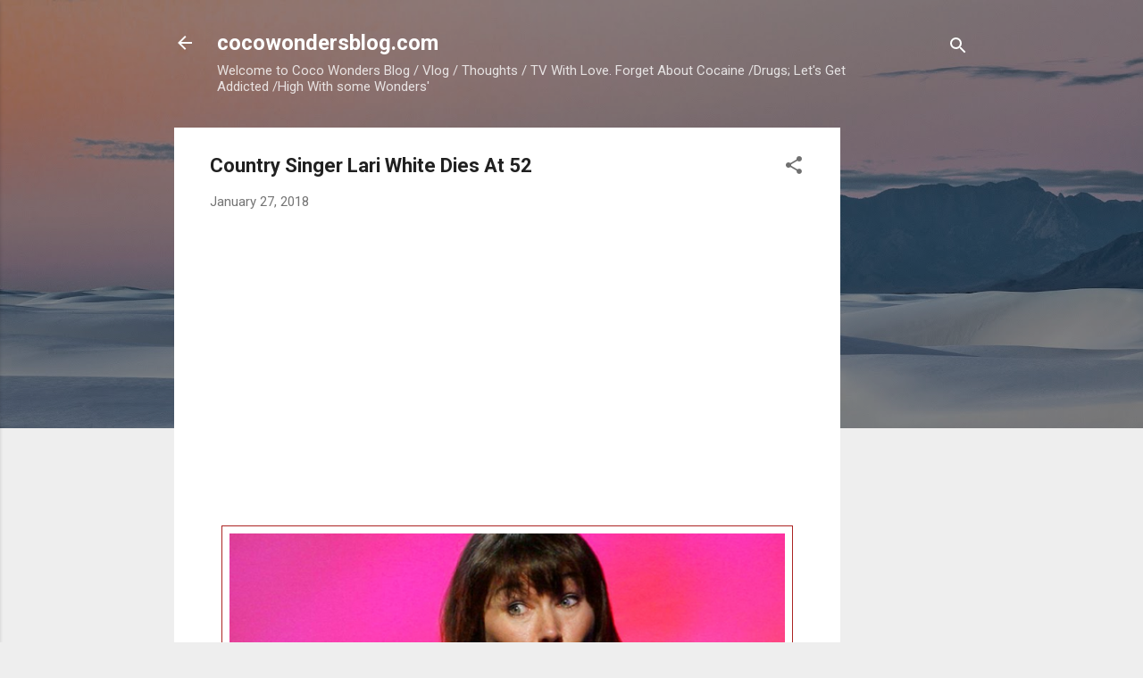

--- FILE ---
content_type: text/html; charset=utf-8
request_url: https://www.google.com/recaptcha/api2/aframe
body_size: 270
content:
<!DOCTYPE HTML><html><head><meta http-equiv="content-type" content="text/html; charset=UTF-8"></head><body><script nonce="VuYz398CXfB6bTxkPjTLYQ">/** Anti-fraud and anti-abuse applications only. See google.com/recaptcha */ try{var clients={'sodar':'https://pagead2.googlesyndication.com/pagead/sodar?'};window.addEventListener("message",function(a){try{if(a.source===window.parent){var b=JSON.parse(a.data);var c=clients[b['id']];if(c){var d=document.createElement('img');d.src=c+b['params']+'&rc='+(localStorage.getItem("rc::a")?sessionStorage.getItem("rc::b"):"");window.document.body.appendChild(d);sessionStorage.setItem("rc::e",parseInt(sessionStorage.getItem("rc::e")||0)+1);localStorage.setItem("rc::h",'1764696028129');}}}catch(b){}});window.parent.postMessage("_grecaptcha_ready", "*");}catch(b){}</script></body></html>